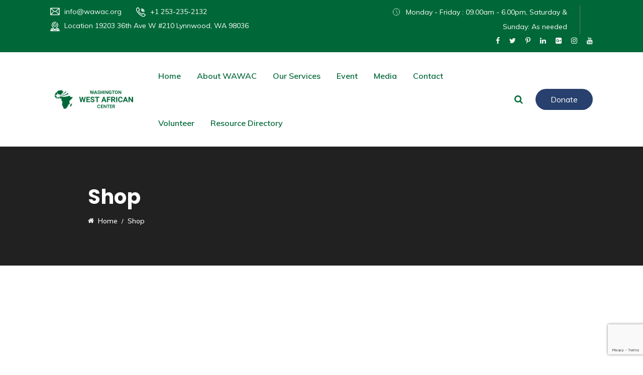

--- FILE ---
content_type: text/html; charset=utf-8
request_url: https://www.google.com/recaptcha/api2/anchor?ar=1&k=6LfkgLgaAAAAAHXILKeJa3y-VcJBJ2181cZcApaf&co=aHR0cHM6Ly93YXdhYy5vcmc6NDQz&hl=en&v=PoyoqOPhxBO7pBk68S4YbpHZ&size=invisible&anchor-ms=20000&execute-ms=30000&cb=nw6o93j9o62q
body_size: 48367
content:
<!DOCTYPE HTML><html dir="ltr" lang="en"><head><meta http-equiv="Content-Type" content="text/html; charset=UTF-8">
<meta http-equiv="X-UA-Compatible" content="IE=edge">
<title>reCAPTCHA</title>
<style type="text/css">
/* cyrillic-ext */
@font-face {
  font-family: 'Roboto';
  font-style: normal;
  font-weight: 400;
  font-stretch: 100%;
  src: url(//fonts.gstatic.com/s/roboto/v48/KFO7CnqEu92Fr1ME7kSn66aGLdTylUAMa3GUBHMdazTgWw.woff2) format('woff2');
  unicode-range: U+0460-052F, U+1C80-1C8A, U+20B4, U+2DE0-2DFF, U+A640-A69F, U+FE2E-FE2F;
}
/* cyrillic */
@font-face {
  font-family: 'Roboto';
  font-style: normal;
  font-weight: 400;
  font-stretch: 100%;
  src: url(//fonts.gstatic.com/s/roboto/v48/KFO7CnqEu92Fr1ME7kSn66aGLdTylUAMa3iUBHMdazTgWw.woff2) format('woff2');
  unicode-range: U+0301, U+0400-045F, U+0490-0491, U+04B0-04B1, U+2116;
}
/* greek-ext */
@font-face {
  font-family: 'Roboto';
  font-style: normal;
  font-weight: 400;
  font-stretch: 100%;
  src: url(//fonts.gstatic.com/s/roboto/v48/KFO7CnqEu92Fr1ME7kSn66aGLdTylUAMa3CUBHMdazTgWw.woff2) format('woff2');
  unicode-range: U+1F00-1FFF;
}
/* greek */
@font-face {
  font-family: 'Roboto';
  font-style: normal;
  font-weight: 400;
  font-stretch: 100%;
  src: url(//fonts.gstatic.com/s/roboto/v48/KFO7CnqEu92Fr1ME7kSn66aGLdTylUAMa3-UBHMdazTgWw.woff2) format('woff2');
  unicode-range: U+0370-0377, U+037A-037F, U+0384-038A, U+038C, U+038E-03A1, U+03A3-03FF;
}
/* math */
@font-face {
  font-family: 'Roboto';
  font-style: normal;
  font-weight: 400;
  font-stretch: 100%;
  src: url(//fonts.gstatic.com/s/roboto/v48/KFO7CnqEu92Fr1ME7kSn66aGLdTylUAMawCUBHMdazTgWw.woff2) format('woff2');
  unicode-range: U+0302-0303, U+0305, U+0307-0308, U+0310, U+0312, U+0315, U+031A, U+0326-0327, U+032C, U+032F-0330, U+0332-0333, U+0338, U+033A, U+0346, U+034D, U+0391-03A1, U+03A3-03A9, U+03B1-03C9, U+03D1, U+03D5-03D6, U+03F0-03F1, U+03F4-03F5, U+2016-2017, U+2034-2038, U+203C, U+2040, U+2043, U+2047, U+2050, U+2057, U+205F, U+2070-2071, U+2074-208E, U+2090-209C, U+20D0-20DC, U+20E1, U+20E5-20EF, U+2100-2112, U+2114-2115, U+2117-2121, U+2123-214F, U+2190, U+2192, U+2194-21AE, U+21B0-21E5, U+21F1-21F2, U+21F4-2211, U+2213-2214, U+2216-22FF, U+2308-230B, U+2310, U+2319, U+231C-2321, U+2336-237A, U+237C, U+2395, U+239B-23B7, U+23D0, U+23DC-23E1, U+2474-2475, U+25AF, U+25B3, U+25B7, U+25BD, U+25C1, U+25CA, U+25CC, U+25FB, U+266D-266F, U+27C0-27FF, U+2900-2AFF, U+2B0E-2B11, U+2B30-2B4C, U+2BFE, U+3030, U+FF5B, U+FF5D, U+1D400-1D7FF, U+1EE00-1EEFF;
}
/* symbols */
@font-face {
  font-family: 'Roboto';
  font-style: normal;
  font-weight: 400;
  font-stretch: 100%;
  src: url(//fonts.gstatic.com/s/roboto/v48/KFO7CnqEu92Fr1ME7kSn66aGLdTylUAMaxKUBHMdazTgWw.woff2) format('woff2');
  unicode-range: U+0001-000C, U+000E-001F, U+007F-009F, U+20DD-20E0, U+20E2-20E4, U+2150-218F, U+2190, U+2192, U+2194-2199, U+21AF, U+21E6-21F0, U+21F3, U+2218-2219, U+2299, U+22C4-22C6, U+2300-243F, U+2440-244A, U+2460-24FF, U+25A0-27BF, U+2800-28FF, U+2921-2922, U+2981, U+29BF, U+29EB, U+2B00-2BFF, U+4DC0-4DFF, U+FFF9-FFFB, U+10140-1018E, U+10190-1019C, U+101A0, U+101D0-101FD, U+102E0-102FB, U+10E60-10E7E, U+1D2C0-1D2D3, U+1D2E0-1D37F, U+1F000-1F0FF, U+1F100-1F1AD, U+1F1E6-1F1FF, U+1F30D-1F30F, U+1F315, U+1F31C, U+1F31E, U+1F320-1F32C, U+1F336, U+1F378, U+1F37D, U+1F382, U+1F393-1F39F, U+1F3A7-1F3A8, U+1F3AC-1F3AF, U+1F3C2, U+1F3C4-1F3C6, U+1F3CA-1F3CE, U+1F3D4-1F3E0, U+1F3ED, U+1F3F1-1F3F3, U+1F3F5-1F3F7, U+1F408, U+1F415, U+1F41F, U+1F426, U+1F43F, U+1F441-1F442, U+1F444, U+1F446-1F449, U+1F44C-1F44E, U+1F453, U+1F46A, U+1F47D, U+1F4A3, U+1F4B0, U+1F4B3, U+1F4B9, U+1F4BB, U+1F4BF, U+1F4C8-1F4CB, U+1F4D6, U+1F4DA, U+1F4DF, U+1F4E3-1F4E6, U+1F4EA-1F4ED, U+1F4F7, U+1F4F9-1F4FB, U+1F4FD-1F4FE, U+1F503, U+1F507-1F50B, U+1F50D, U+1F512-1F513, U+1F53E-1F54A, U+1F54F-1F5FA, U+1F610, U+1F650-1F67F, U+1F687, U+1F68D, U+1F691, U+1F694, U+1F698, U+1F6AD, U+1F6B2, U+1F6B9-1F6BA, U+1F6BC, U+1F6C6-1F6CF, U+1F6D3-1F6D7, U+1F6E0-1F6EA, U+1F6F0-1F6F3, U+1F6F7-1F6FC, U+1F700-1F7FF, U+1F800-1F80B, U+1F810-1F847, U+1F850-1F859, U+1F860-1F887, U+1F890-1F8AD, U+1F8B0-1F8BB, U+1F8C0-1F8C1, U+1F900-1F90B, U+1F93B, U+1F946, U+1F984, U+1F996, U+1F9E9, U+1FA00-1FA6F, U+1FA70-1FA7C, U+1FA80-1FA89, U+1FA8F-1FAC6, U+1FACE-1FADC, U+1FADF-1FAE9, U+1FAF0-1FAF8, U+1FB00-1FBFF;
}
/* vietnamese */
@font-face {
  font-family: 'Roboto';
  font-style: normal;
  font-weight: 400;
  font-stretch: 100%;
  src: url(//fonts.gstatic.com/s/roboto/v48/KFO7CnqEu92Fr1ME7kSn66aGLdTylUAMa3OUBHMdazTgWw.woff2) format('woff2');
  unicode-range: U+0102-0103, U+0110-0111, U+0128-0129, U+0168-0169, U+01A0-01A1, U+01AF-01B0, U+0300-0301, U+0303-0304, U+0308-0309, U+0323, U+0329, U+1EA0-1EF9, U+20AB;
}
/* latin-ext */
@font-face {
  font-family: 'Roboto';
  font-style: normal;
  font-weight: 400;
  font-stretch: 100%;
  src: url(//fonts.gstatic.com/s/roboto/v48/KFO7CnqEu92Fr1ME7kSn66aGLdTylUAMa3KUBHMdazTgWw.woff2) format('woff2');
  unicode-range: U+0100-02BA, U+02BD-02C5, U+02C7-02CC, U+02CE-02D7, U+02DD-02FF, U+0304, U+0308, U+0329, U+1D00-1DBF, U+1E00-1E9F, U+1EF2-1EFF, U+2020, U+20A0-20AB, U+20AD-20C0, U+2113, U+2C60-2C7F, U+A720-A7FF;
}
/* latin */
@font-face {
  font-family: 'Roboto';
  font-style: normal;
  font-weight: 400;
  font-stretch: 100%;
  src: url(//fonts.gstatic.com/s/roboto/v48/KFO7CnqEu92Fr1ME7kSn66aGLdTylUAMa3yUBHMdazQ.woff2) format('woff2');
  unicode-range: U+0000-00FF, U+0131, U+0152-0153, U+02BB-02BC, U+02C6, U+02DA, U+02DC, U+0304, U+0308, U+0329, U+2000-206F, U+20AC, U+2122, U+2191, U+2193, U+2212, U+2215, U+FEFF, U+FFFD;
}
/* cyrillic-ext */
@font-face {
  font-family: 'Roboto';
  font-style: normal;
  font-weight: 500;
  font-stretch: 100%;
  src: url(//fonts.gstatic.com/s/roboto/v48/KFO7CnqEu92Fr1ME7kSn66aGLdTylUAMa3GUBHMdazTgWw.woff2) format('woff2');
  unicode-range: U+0460-052F, U+1C80-1C8A, U+20B4, U+2DE0-2DFF, U+A640-A69F, U+FE2E-FE2F;
}
/* cyrillic */
@font-face {
  font-family: 'Roboto';
  font-style: normal;
  font-weight: 500;
  font-stretch: 100%;
  src: url(//fonts.gstatic.com/s/roboto/v48/KFO7CnqEu92Fr1ME7kSn66aGLdTylUAMa3iUBHMdazTgWw.woff2) format('woff2');
  unicode-range: U+0301, U+0400-045F, U+0490-0491, U+04B0-04B1, U+2116;
}
/* greek-ext */
@font-face {
  font-family: 'Roboto';
  font-style: normal;
  font-weight: 500;
  font-stretch: 100%;
  src: url(//fonts.gstatic.com/s/roboto/v48/KFO7CnqEu92Fr1ME7kSn66aGLdTylUAMa3CUBHMdazTgWw.woff2) format('woff2');
  unicode-range: U+1F00-1FFF;
}
/* greek */
@font-face {
  font-family: 'Roboto';
  font-style: normal;
  font-weight: 500;
  font-stretch: 100%;
  src: url(//fonts.gstatic.com/s/roboto/v48/KFO7CnqEu92Fr1ME7kSn66aGLdTylUAMa3-UBHMdazTgWw.woff2) format('woff2');
  unicode-range: U+0370-0377, U+037A-037F, U+0384-038A, U+038C, U+038E-03A1, U+03A3-03FF;
}
/* math */
@font-face {
  font-family: 'Roboto';
  font-style: normal;
  font-weight: 500;
  font-stretch: 100%;
  src: url(//fonts.gstatic.com/s/roboto/v48/KFO7CnqEu92Fr1ME7kSn66aGLdTylUAMawCUBHMdazTgWw.woff2) format('woff2');
  unicode-range: U+0302-0303, U+0305, U+0307-0308, U+0310, U+0312, U+0315, U+031A, U+0326-0327, U+032C, U+032F-0330, U+0332-0333, U+0338, U+033A, U+0346, U+034D, U+0391-03A1, U+03A3-03A9, U+03B1-03C9, U+03D1, U+03D5-03D6, U+03F0-03F1, U+03F4-03F5, U+2016-2017, U+2034-2038, U+203C, U+2040, U+2043, U+2047, U+2050, U+2057, U+205F, U+2070-2071, U+2074-208E, U+2090-209C, U+20D0-20DC, U+20E1, U+20E5-20EF, U+2100-2112, U+2114-2115, U+2117-2121, U+2123-214F, U+2190, U+2192, U+2194-21AE, U+21B0-21E5, U+21F1-21F2, U+21F4-2211, U+2213-2214, U+2216-22FF, U+2308-230B, U+2310, U+2319, U+231C-2321, U+2336-237A, U+237C, U+2395, U+239B-23B7, U+23D0, U+23DC-23E1, U+2474-2475, U+25AF, U+25B3, U+25B7, U+25BD, U+25C1, U+25CA, U+25CC, U+25FB, U+266D-266F, U+27C0-27FF, U+2900-2AFF, U+2B0E-2B11, U+2B30-2B4C, U+2BFE, U+3030, U+FF5B, U+FF5D, U+1D400-1D7FF, U+1EE00-1EEFF;
}
/* symbols */
@font-face {
  font-family: 'Roboto';
  font-style: normal;
  font-weight: 500;
  font-stretch: 100%;
  src: url(//fonts.gstatic.com/s/roboto/v48/KFO7CnqEu92Fr1ME7kSn66aGLdTylUAMaxKUBHMdazTgWw.woff2) format('woff2');
  unicode-range: U+0001-000C, U+000E-001F, U+007F-009F, U+20DD-20E0, U+20E2-20E4, U+2150-218F, U+2190, U+2192, U+2194-2199, U+21AF, U+21E6-21F0, U+21F3, U+2218-2219, U+2299, U+22C4-22C6, U+2300-243F, U+2440-244A, U+2460-24FF, U+25A0-27BF, U+2800-28FF, U+2921-2922, U+2981, U+29BF, U+29EB, U+2B00-2BFF, U+4DC0-4DFF, U+FFF9-FFFB, U+10140-1018E, U+10190-1019C, U+101A0, U+101D0-101FD, U+102E0-102FB, U+10E60-10E7E, U+1D2C0-1D2D3, U+1D2E0-1D37F, U+1F000-1F0FF, U+1F100-1F1AD, U+1F1E6-1F1FF, U+1F30D-1F30F, U+1F315, U+1F31C, U+1F31E, U+1F320-1F32C, U+1F336, U+1F378, U+1F37D, U+1F382, U+1F393-1F39F, U+1F3A7-1F3A8, U+1F3AC-1F3AF, U+1F3C2, U+1F3C4-1F3C6, U+1F3CA-1F3CE, U+1F3D4-1F3E0, U+1F3ED, U+1F3F1-1F3F3, U+1F3F5-1F3F7, U+1F408, U+1F415, U+1F41F, U+1F426, U+1F43F, U+1F441-1F442, U+1F444, U+1F446-1F449, U+1F44C-1F44E, U+1F453, U+1F46A, U+1F47D, U+1F4A3, U+1F4B0, U+1F4B3, U+1F4B9, U+1F4BB, U+1F4BF, U+1F4C8-1F4CB, U+1F4D6, U+1F4DA, U+1F4DF, U+1F4E3-1F4E6, U+1F4EA-1F4ED, U+1F4F7, U+1F4F9-1F4FB, U+1F4FD-1F4FE, U+1F503, U+1F507-1F50B, U+1F50D, U+1F512-1F513, U+1F53E-1F54A, U+1F54F-1F5FA, U+1F610, U+1F650-1F67F, U+1F687, U+1F68D, U+1F691, U+1F694, U+1F698, U+1F6AD, U+1F6B2, U+1F6B9-1F6BA, U+1F6BC, U+1F6C6-1F6CF, U+1F6D3-1F6D7, U+1F6E0-1F6EA, U+1F6F0-1F6F3, U+1F6F7-1F6FC, U+1F700-1F7FF, U+1F800-1F80B, U+1F810-1F847, U+1F850-1F859, U+1F860-1F887, U+1F890-1F8AD, U+1F8B0-1F8BB, U+1F8C0-1F8C1, U+1F900-1F90B, U+1F93B, U+1F946, U+1F984, U+1F996, U+1F9E9, U+1FA00-1FA6F, U+1FA70-1FA7C, U+1FA80-1FA89, U+1FA8F-1FAC6, U+1FACE-1FADC, U+1FADF-1FAE9, U+1FAF0-1FAF8, U+1FB00-1FBFF;
}
/* vietnamese */
@font-face {
  font-family: 'Roboto';
  font-style: normal;
  font-weight: 500;
  font-stretch: 100%;
  src: url(//fonts.gstatic.com/s/roboto/v48/KFO7CnqEu92Fr1ME7kSn66aGLdTylUAMa3OUBHMdazTgWw.woff2) format('woff2');
  unicode-range: U+0102-0103, U+0110-0111, U+0128-0129, U+0168-0169, U+01A0-01A1, U+01AF-01B0, U+0300-0301, U+0303-0304, U+0308-0309, U+0323, U+0329, U+1EA0-1EF9, U+20AB;
}
/* latin-ext */
@font-face {
  font-family: 'Roboto';
  font-style: normal;
  font-weight: 500;
  font-stretch: 100%;
  src: url(//fonts.gstatic.com/s/roboto/v48/KFO7CnqEu92Fr1ME7kSn66aGLdTylUAMa3KUBHMdazTgWw.woff2) format('woff2');
  unicode-range: U+0100-02BA, U+02BD-02C5, U+02C7-02CC, U+02CE-02D7, U+02DD-02FF, U+0304, U+0308, U+0329, U+1D00-1DBF, U+1E00-1E9F, U+1EF2-1EFF, U+2020, U+20A0-20AB, U+20AD-20C0, U+2113, U+2C60-2C7F, U+A720-A7FF;
}
/* latin */
@font-face {
  font-family: 'Roboto';
  font-style: normal;
  font-weight: 500;
  font-stretch: 100%;
  src: url(//fonts.gstatic.com/s/roboto/v48/KFO7CnqEu92Fr1ME7kSn66aGLdTylUAMa3yUBHMdazQ.woff2) format('woff2');
  unicode-range: U+0000-00FF, U+0131, U+0152-0153, U+02BB-02BC, U+02C6, U+02DA, U+02DC, U+0304, U+0308, U+0329, U+2000-206F, U+20AC, U+2122, U+2191, U+2193, U+2212, U+2215, U+FEFF, U+FFFD;
}
/* cyrillic-ext */
@font-face {
  font-family: 'Roboto';
  font-style: normal;
  font-weight: 900;
  font-stretch: 100%;
  src: url(//fonts.gstatic.com/s/roboto/v48/KFO7CnqEu92Fr1ME7kSn66aGLdTylUAMa3GUBHMdazTgWw.woff2) format('woff2');
  unicode-range: U+0460-052F, U+1C80-1C8A, U+20B4, U+2DE0-2DFF, U+A640-A69F, U+FE2E-FE2F;
}
/* cyrillic */
@font-face {
  font-family: 'Roboto';
  font-style: normal;
  font-weight: 900;
  font-stretch: 100%;
  src: url(//fonts.gstatic.com/s/roboto/v48/KFO7CnqEu92Fr1ME7kSn66aGLdTylUAMa3iUBHMdazTgWw.woff2) format('woff2');
  unicode-range: U+0301, U+0400-045F, U+0490-0491, U+04B0-04B1, U+2116;
}
/* greek-ext */
@font-face {
  font-family: 'Roboto';
  font-style: normal;
  font-weight: 900;
  font-stretch: 100%;
  src: url(//fonts.gstatic.com/s/roboto/v48/KFO7CnqEu92Fr1ME7kSn66aGLdTylUAMa3CUBHMdazTgWw.woff2) format('woff2');
  unicode-range: U+1F00-1FFF;
}
/* greek */
@font-face {
  font-family: 'Roboto';
  font-style: normal;
  font-weight: 900;
  font-stretch: 100%;
  src: url(//fonts.gstatic.com/s/roboto/v48/KFO7CnqEu92Fr1ME7kSn66aGLdTylUAMa3-UBHMdazTgWw.woff2) format('woff2');
  unicode-range: U+0370-0377, U+037A-037F, U+0384-038A, U+038C, U+038E-03A1, U+03A3-03FF;
}
/* math */
@font-face {
  font-family: 'Roboto';
  font-style: normal;
  font-weight: 900;
  font-stretch: 100%;
  src: url(//fonts.gstatic.com/s/roboto/v48/KFO7CnqEu92Fr1ME7kSn66aGLdTylUAMawCUBHMdazTgWw.woff2) format('woff2');
  unicode-range: U+0302-0303, U+0305, U+0307-0308, U+0310, U+0312, U+0315, U+031A, U+0326-0327, U+032C, U+032F-0330, U+0332-0333, U+0338, U+033A, U+0346, U+034D, U+0391-03A1, U+03A3-03A9, U+03B1-03C9, U+03D1, U+03D5-03D6, U+03F0-03F1, U+03F4-03F5, U+2016-2017, U+2034-2038, U+203C, U+2040, U+2043, U+2047, U+2050, U+2057, U+205F, U+2070-2071, U+2074-208E, U+2090-209C, U+20D0-20DC, U+20E1, U+20E5-20EF, U+2100-2112, U+2114-2115, U+2117-2121, U+2123-214F, U+2190, U+2192, U+2194-21AE, U+21B0-21E5, U+21F1-21F2, U+21F4-2211, U+2213-2214, U+2216-22FF, U+2308-230B, U+2310, U+2319, U+231C-2321, U+2336-237A, U+237C, U+2395, U+239B-23B7, U+23D0, U+23DC-23E1, U+2474-2475, U+25AF, U+25B3, U+25B7, U+25BD, U+25C1, U+25CA, U+25CC, U+25FB, U+266D-266F, U+27C0-27FF, U+2900-2AFF, U+2B0E-2B11, U+2B30-2B4C, U+2BFE, U+3030, U+FF5B, U+FF5D, U+1D400-1D7FF, U+1EE00-1EEFF;
}
/* symbols */
@font-face {
  font-family: 'Roboto';
  font-style: normal;
  font-weight: 900;
  font-stretch: 100%;
  src: url(//fonts.gstatic.com/s/roboto/v48/KFO7CnqEu92Fr1ME7kSn66aGLdTylUAMaxKUBHMdazTgWw.woff2) format('woff2');
  unicode-range: U+0001-000C, U+000E-001F, U+007F-009F, U+20DD-20E0, U+20E2-20E4, U+2150-218F, U+2190, U+2192, U+2194-2199, U+21AF, U+21E6-21F0, U+21F3, U+2218-2219, U+2299, U+22C4-22C6, U+2300-243F, U+2440-244A, U+2460-24FF, U+25A0-27BF, U+2800-28FF, U+2921-2922, U+2981, U+29BF, U+29EB, U+2B00-2BFF, U+4DC0-4DFF, U+FFF9-FFFB, U+10140-1018E, U+10190-1019C, U+101A0, U+101D0-101FD, U+102E0-102FB, U+10E60-10E7E, U+1D2C0-1D2D3, U+1D2E0-1D37F, U+1F000-1F0FF, U+1F100-1F1AD, U+1F1E6-1F1FF, U+1F30D-1F30F, U+1F315, U+1F31C, U+1F31E, U+1F320-1F32C, U+1F336, U+1F378, U+1F37D, U+1F382, U+1F393-1F39F, U+1F3A7-1F3A8, U+1F3AC-1F3AF, U+1F3C2, U+1F3C4-1F3C6, U+1F3CA-1F3CE, U+1F3D4-1F3E0, U+1F3ED, U+1F3F1-1F3F3, U+1F3F5-1F3F7, U+1F408, U+1F415, U+1F41F, U+1F426, U+1F43F, U+1F441-1F442, U+1F444, U+1F446-1F449, U+1F44C-1F44E, U+1F453, U+1F46A, U+1F47D, U+1F4A3, U+1F4B0, U+1F4B3, U+1F4B9, U+1F4BB, U+1F4BF, U+1F4C8-1F4CB, U+1F4D6, U+1F4DA, U+1F4DF, U+1F4E3-1F4E6, U+1F4EA-1F4ED, U+1F4F7, U+1F4F9-1F4FB, U+1F4FD-1F4FE, U+1F503, U+1F507-1F50B, U+1F50D, U+1F512-1F513, U+1F53E-1F54A, U+1F54F-1F5FA, U+1F610, U+1F650-1F67F, U+1F687, U+1F68D, U+1F691, U+1F694, U+1F698, U+1F6AD, U+1F6B2, U+1F6B9-1F6BA, U+1F6BC, U+1F6C6-1F6CF, U+1F6D3-1F6D7, U+1F6E0-1F6EA, U+1F6F0-1F6F3, U+1F6F7-1F6FC, U+1F700-1F7FF, U+1F800-1F80B, U+1F810-1F847, U+1F850-1F859, U+1F860-1F887, U+1F890-1F8AD, U+1F8B0-1F8BB, U+1F8C0-1F8C1, U+1F900-1F90B, U+1F93B, U+1F946, U+1F984, U+1F996, U+1F9E9, U+1FA00-1FA6F, U+1FA70-1FA7C, U+1FA80-1FA89, U+1FA8F-1FAC6, U+1FACE-1FADC, U+1FADF-1FAE9, U+1FAF0-1FAF8, U+1FB00-1FBFF;
}
/* vietnamese */
@font-face {
  font-family: 'Roboto';
  font-style: normal;
  font-weight: 900;
  font-stretch: 100%;
  src: url(//fonts.gstatic.com/s/roboto/v48/KFO7CnqEu92Fr1ME7kSn66aGLdTylUAMa3OUBHMdazTgWw.woff2) format('woff2');
  unicode-range: U+0102-0103, U+0110-0111, U+0128-0129, U+0168-0169, U+01A0-01A1, U+01AF-01B0, U+0300-0301, U+0303-0304, U+0308-0309, U+0323, U+0329, U+1EA0-1EF9, U+20AB;
}
/* latin-ext */
@font-face {
  font-family: 'Roboto';
  font-style: normal;
  font-weight: 900;
  font-stretch: 100%;
  src: url(//fonts.gstatic.com/s/roboto/v48/KFO7CnqEu92Fr1ME7kSn66aGLdTylUAMa3KUBHMdazTgWw.woff2) format('woff2');
  unicode-range: U+0100-02BA, U+02BD-02C5, U+02C7-02CC, U+02CE-02D7, U+02DD-02FF, U+0304, U+0308, U+0329, U+1D00-1DBF, U+1E00-1E9F, U+1EF2-1EFF, U+2020, U+20A0-20AB, U+20AD-20C0, U+2113, U+2C60-2C7F, U+A720-A7FF;
}
/* latin */
@font-face {
  font-family: 'Roboto';
  font-style: normal;
  font-weight: 900;
  font-stretch: 100%;
  src: url(//fonts.gstatic.com/s/roboto/v48/KFO7CnqEu92Fr1ME7kSn66aGLdTylUAMa3yUBHMdazQ.woff2) format('woff2');
  unicode-range: U+0000-00FF, U+0131, U+0152-0153, U+02BB-02BC, U+02C6, U+02DA, U+02DC, U+0304, U+0308, U+0329, U+2000-206F, U+20AC, U+2122, U+2191, U+2193, U+2212, U+2215, U+FEFF, U+FFFD;
}

</style>
<link rel="stylesheet" type="text/css" href="https://www.gstatic.com/recaptcha/releases/PoyoqOPhxBO7pBk68S4YbpHZ/styles__ltr.css">
<script nonce="XcOpP3wlQ2kfGEyykuvmpg" type="text/javascript">window['__recaptcha_api'] = 'https://www.google.com/recaptcha/api2/';</script>
<script type="text/javascript" src="https://www.gstatic.com/recaptcha/releases/PoyoqOPhxBO7pBk68S4YbpHZ/recaptcha__en.js" nonce="XcOpP3wlQ2kfGEyykuvmpg">
      
    </script></head>
<body><div id="rc-anchor-alert" class="rc-anchor-alert"></div>
<input type="hidden" id="recaptcha-token" value="[base64]">
<script type="text/javascript" nonce="XcOpP3wlQ2kfGEyykuvmpg">
      recaptcha.anchor.Main.init("[\x22ainput\x22,[\x22bgdata\x22,\x22\x22,\[base64]/[base64]/UltIKytdPWE6KGE8MjA0OD9SW0grK109YT4+NnwxOTI6KChhJjY0NTEyKT09NTUyOTYmJnErMTxoLmxlbmd0aCYmKGguY2hhckNvZGVBdChxKzEpJjY0NTEyKT09NTYzMjA/[base64]/MjU1OlI/[base64]/[base64]/[base64]/[base64]/[base64]/[base64]/[base64]/[base64]/[base64]/[base64]\x22,\[base64]\x22,\x22w4HDlcOQw4tQHBfCqSrDhyNtw6IJVm7Ct2zCo8K1w6hEGFYLw53CrcKnw6DClMKeHh08w5oFwrxfHzFrZcKYWCDDs8O1w7/CmsKSwoLDgsOgwqTCpTvCoMOsCiLChiIJFkNXwr/DhcOjCMKYCMKTP3/DoMKAw5ERSMKqDnt7WsK2UcK3ajrCmWDDvcOpwpXDjcOQU8OEwo7DlMK0w67Dl38Nw6INw4YqI34NRhpJwrPDm2DCkE/ChBLDrDrDr3nDvBXDicOOw5IwBVbCkWdZGMO2wpIJwpLDucKCwoYhw6srJ8OcMcK3wpBZCsKnwpDCp8K5w5Fxw4F6w5MswoZBP8OLwoJEMx/Cs1c4w6DDtAzCt8ObwpU6NEvCvDZNwo96wrMoOMORYMOFwq87w5Zdw5tKwo5HRVLDpCLCvz/DrGh8w5HDucKVQ8OGw53DpcKRwqLDvsK3wrjDtcK4w4fDm8OYHUt6a0ZOworCjhpadsKdMMOfLMKDwpE2wrbDvSxEwr8Swo13wrpwaWQRw4gCXnYvFMKhNcOkMlYHw7/DpMOKw5rDth4hYsOQUgLCvsOEHcKSTk3CrsOowpQMNMOgZ8Kww7InR8OOf8K5w4Uuw590wprDjcOowq/ClSnDucKYw6lsKsKSPsKdacKqXXnDlcO9XhVAejMZw4FFwqfDhcOywogmw57Cnzg6w6rCscOlwojDl8OSwobCicKwMcKiLsKoR1wuTMORE8KwEMKsw4oFwrBzdjE1f8K/w6wtfcOTw7DDocOcw4UTIjvCnsOLEMOjwpzDoHnDlA8ywo80wp5uwqoxJMOmXcKyw7gQXm/DkV3Cu3rCqsOkSzdHYy8Tw7nDv11qHsK5woBUwpwzwo/Dnn7Dl8OsI8KiV8KVK8O4wqE9wog5dHsWOH5lwpEzw5QBw7MFegHDgcKIS8O5w5hQwovCicK1w5zCjnxEwpvCucKjKMKiwo/CvcK/OHXCi1DDksKwwqHDvsK0ScOLES7CpcK9wo7DrxLChcO/AyrCoMKbVH0mw6EOw6nDl2DDh2jDjsK8w6o0GVLDuXvDrcKtQsOOS8OlRMOnfCDDvkZywpJ8W8OcFBZRYgRkwrDCgsKWN1HDn8Ouw4DDqMOUVWgrRTrDgsOWWMORYxsaCmZqwofCiBJew7TDqsOmLxY4w7HCtcKzwqxmw5EZw4fCvG53w6I8BipGw6PDgcKZwoXCpV/DhR94SsKlKMOewqTDtsOjw4MtAXVzdB8dRsODV8KCDMOoFFTCgcKIecK2IsKOwobDkznCiB4/UEMgw57Dv8OZCwDCt8KiME7CvsK9UwnDowjDgX/DuhDCosKqw6caw7rCnXp3bm/Dt8OSYsKvwo9kak/[base64]/CmsK1CsKpdcKGGFIIwqRIw4QXHsOgwoHCjcK/wrpDJ8K3UBkWw6AEw43Cr1LDi8KCwo0owrbDj8ONG8KKN8KiWRF8wot9FgLCisK2A05hw5bCn8KhQMOgBSLChlzCmxExRMKTSMOJYcOGI8KNDMOvNcKEw5jCtD/DkEDDhsKOa2/[base64]/Co8O1LgnCgsKIV8O3woHCuAvDrcOZw6gOd8KIw5RKPsObccO4wrsKdMOTw6bDkcKtBy/Ctm7ComguwqlTCHN8dgPDs3vDoMOuXhcSw4cCwpJrwqjDtsK6w40dN8KIw6x/[base64]/SXzDg046TsOawqhdwpnCkMOLf8K7wr7Cs8ODwqfCk8OzDcKnwqR8Q8OvwrvCiMOWwqHDqsOtw70QGcKgW8Ouw7LDp8K6w7t4w4PDsMObSjAiNSV0w4NZdlY4w50yw7E5ZXTCk8Ktw71MwoRfW2PCh8OeVFPCrhIewqnCh8KDdAnDiSUOwrzDoMKmw5nDt8K6wrQWwq5/M2YvFcOUw5vDpDjCkUweZxfCucOPYsO0w63DisKIw6rCtsKiw4vCrw1+woFYEMKuScObw4bCpGMawrkAbcKkL8Odw6fDh8OIw59WOcKVwrxMCMKISyN9w6XChsOlwqDDtAAASVBhS8KDwqrDnRJ6w5AyVcOowoVub8Kuw7nDjGVGwp8/w7Z8woA4wqDCqk/CvsKlAQfChR/Du8OZNGnCjMK0Qj/ChMOqPWIZw5HDsljCpcOeSsK2RQ7CtMKlw4rDnMKwwqbDsnsLU3UBW8O3LwpnwoFnIcOOwoFddH19w5zDuhkLBGN8w4jDmcKsOsO0wrsVwoBYw65mwpzDvX59F2l+DA5ePEPCjMOrfQ0CfVLDpF3DlRrDn8KIPnBSfmB1YsK/wqvChkBdFDUew6/ChsOEEsO0w7wKS8KhE1cOJXPCqMK6LWnCi2RsScKhwqTClsKkAMOdIsOdH17DtMOUwrHChzfDtFw+UsO8w77CrsOzw6YYwpsbwp/CsBLDphBVWcOUwp/[base64]/wq7CplDDhzg/dcOswoQeHWg4E8OQQsOywrDCicK3w5nDlcOuw4tuwr/DtsOgMMOMU8OcQjDDt8O0wo1Nw6YJwpAlazvCkQ/CrSp4N8O5LVXDq8OXGsKzeyvCgcOlJMK6UFrCvcK5fV7DihfCtMOMH8K0NxvDu8OFf2kKLXVzYsKVGiUzwrl3R8Kmwr1dw7zCpW8wwrjCisKIw7zCsMKaG8KzbScyGSUrbynDrcOhOhl7DcKjUwTCrsKPwqLDt2oLw4LClMObX2suwrMQd8K8S8KcXh/[base64]/[base64]/ChXXCp37Di8KmwqbDr8KRwonClB1qbMOxAyfCt8KywrFVZ2rDiXfDlnHDmsKOwqTDhMO3w4BjB2/CkC/[base64]/CucKlacOmX8KWY8KSRCXCoMOGwpxmw4fCtFFwRBXCscKiwqcPccOMM03CkRbCtGYcwrInRyphw6ksfcO2R33CsBHDkMO/w7NZwoVmw5/CnnbDu8KCwpBNwoVYwqZswp0UT3nChcOlwr12DsK/fcK/[base64]/F0rDtFkfwqXDk8KlbcOSw7nCrMOrw5bCr0wAw4HCkB1LwrpJwrJlwovCoMOXFWXDrU5feC4FSGhSd8O/wrApQsOOw7R7wq3DksOQG8KQwptIDA8rw41tHzdhw6g8K8OUKx0JwpDDg8KswoQzVMOaasO9w5fCpcK/woJXwpfDpcKFKsKXwqPDgUbCkSk/D8KEHwjCvV3Ct0o/[base64]/QhzDusO5w6XCp8OGwojCoMOYw7pEQ8KANylVw4rCu8OAGgDDqwM2TsKGFjbCpcK/woY4D8K9wrs9woPDo8O3ETY0w4jCosO6YEQ3w5LDuwrDl23DpMOcE8K1HCkIw7/DtiHDqRrDozFuw6V+NcOZwpbDkRBFwrBBwo0pXMOUwpo1B3rDoSbDt8KFwpBBcMOJw4lYwrZpwqZ8wqlXwr8rwp/CiMKXCHnCqH1kw5Qbwr7DoW/CjVN/wqN5wq5iw7oxwoDDugcwZcKpaMO+w6PCvcOaw45jwrrDo8Ogwo3DsGAywrsvw6rDnCDCuC/DrVnCsXjClsOtw7PDvcOQRHh3wqorwqfDhWnCgsK6wpvDtyBABX3DusO+TEknWcKaXyJNwp3DqQzDjMKMOknDvMOABcOQwo/[base64]/DnsKcw7HDnjcJdi7CusOJVsKLwrrCgw9jw6hZwoDCjcKyf8Oqw5jDmkXCm2Epw4jDqioVwonDlcK5wpTCjcKUeMKGwq/DgGXDsFHCp2Jpw5vDm3TCtcKkKngeZcObw5/DnwFCOh/DvsOmOcKywprDsiLDkMO0FcOxIX4aYMKEUcOQSXQQesOxccKbw4DDmcOfwqnDiQQbw69Zw4LCkcOYDMOPCMKCH8O4P8O4V8Orw7LCuU3Cp3DDtlZNIMOIw6jDgMOiw6DDi8K0eMKHwr/DikMnDhzChSvDrw1NR8Kuw7DDs27DiyY3UsOJw7R7w7lGfjjCow5oEMKtwofCm8K7w5p9dsKRWMKbw7N8wqQiwq/DjMKwwqIkRgjCncKbwohKwrM6KMO9WMKsw5HDriFhbMOcLcK8w6jCgsOxaj4qw6PDqB/DuiPDiVBvAlR/GzbDmsKpEgpSw5bCnmHDnTvCr8Kowp/CisKzVRTDjzjCuCwyRFvDowHCqlzCmcK1EUrCpcO3wrnDhVAow5NTw5rDkQ3Cm8KJQcObw7TDv8K5wrjCtAk8w5fDuggtw5zCtMOzw5fCkW0zw6DCtm3CmMOoNcKCwrjDo3whwqsmJWjCisObwoAzwrd6QEp8w6DDomR/wqNfwrrDqRJ1DRZ/[base64]/CjGzChnrDn1PDqCLCrsOjwrQFdcOMV05JDsKmasK3HBpYFATCqgvDhsOxw4fClTRvw68GY0Zjw60GwpMJwrnCpnHDigp9w7xdWn/CrcOKw4/CucOda3Zfb8OIL2kqwpk1SMKQWcOoJMKnwrAmw53DksKCwohew6F3dMK1w4nCvljDmBVowqbCisOnPcKXwqFFJ2jCox3CmcK6GsO/BsK4awDCumpnEcK+w4bCocOrwo9Uw6nCucK/ecOnMnVTIcKuCTNaRGfCvcKpw5QywpjCrCbDssKkV8Kkw58SaMKew6TCqMKkYgfDlxrCrcKSKcOgw67CsRvCgDMLHMOsB8KJwr/DiSfDmcKVwqXCp8KKwpkqPiTChMOoEnBgS8KXwr01w5YNwqHCt3ptwpYCwq/CjSQ2eH8zHVDCnMOzY8KVVwMrw51wYcKbwoh8E8Klwrgww4bDtVU6csKVEl5WNsOnTW/Cs1zCssONTgbDrjQlwplQfS4xw6vDkwPCmExLVWwrw7/DtxthwqsswqVaw55eD8KAw6vDlHzDl8Oww5HDqMOpw5lvFsOYwrEbw5sgwocjWcOxC8OJw4/DhMKYw57Dg37CgMO6w47Dp8Khw4RHSGtHwrXCuBDDg8KgcmZLUcOyQytJw6HDnMOGw67DkTl4woE5w4BmwqnDqMK6H1EUw5jDrcOQYcOaw5FqNy3Cv8OFIisRw4JHRcKtwp/[base64]/TwkjdsKpHSHDgEHCtm/CusK7woXDpMK7AMO5wqUKFsKXLMO9wrnCgH7ClTBMJMKawpkRGndtUmMrIsOHHXPDpcOXwoRkw7x8wpJ5ChfCgR3Ct8Ovw7XCjXgDwpLCsUx8w5PDsxHDiQwCPgPDkcKSw47DqcK0wqBhw4DDkB/Cp8Oow6rCq0vChADCpMOFcwpxOsO9woN5wofDmkBUw7F8wrd8EcO+w7I/YWTChcKOwo9twrk2S8OpC8KwwqNJw6QEw4Nyw4TCqCTDi8ODTnbDthlXw7nDk8OHw75cEjvDqMKuw5N8woxdSD/ClU5+w5/Dk1gawqoVw6DDukzDrMKqL0c7wo0RwowPaMO8w7lww4/Dk8KMCx4waWEZRi1eDjLDvsOOOH5mwpfCkcOUw47DrcO3w5h9w7nCsMOvw7HDvsOoAmZXw7pnHsKVw5LDlhbCvsOLw609wp85GsOfKsKhZW/Dr8KrwqXDpw8fayIaw60LXMKRw57CuMOlXUtiwpVXZsOTLk7Dj8KWw4dnNMOYLUPDtsOWWMKRDHp+bcKqN3AqEQNuwpLDr8KaasOMwpxrdFvClGDCisKiWA4YwqZhKcOSEDHDgsKYbBxlw6jDkcKEIENDBMK0wpxmNCx/[base64]/CpiZEwrBiV23DvyrCm1TDrcKuC8KUVnvDpsOrw6/Do0ABw67Cq8O0wqDCvcOBdcKlK0dwScO4w61mCmvCvUfCqwHDlsOnLgAwwodSJxRnXcK2wpPDqsOyb2zCoCIyZSEBI2rDkHATPhrDp1PDujZ1H1zCpcOfw7/Dh8KowqfDlnMSw6DDuMKpwoESQMOWXcKcwpc5w5IiwpbDm8OLw7gFJGdTDMKwUDwDwrxkwp1zeDh4bTbClnjCosKVwpJzIHU/wqrCrMKCw64yw77DncOswo0aYsOiG2LDrihfUmDDqC/[base64]/Dpn/CksKQPMKbwo/DnsKrM8Kvw7Y4wr8Ow4JVCMKzwo9kwqtkPX3ChXvDkcOVe8Oow57Dnm7CvQNfa0TCv8Olw7TDqcOTw7bCm8OwwpbDpDnCimk9wpdCw6XCosKqwp7Du8O7w5fCkAnDvMOrEXxfaBNyw6DDkx3DrsKcL8O+W8OmwoHCo8OHHMKMw7/Ct27DgsOmQ8OiEy/DnmJHwoVQwptjecOxwqDCuxoiwopRDwFtwoPDiVrDlMKPacOAw6PDrD0XUTvDpCJgRHPDiFBRw4ckU8OhwqxUbMKZw4gkwrAkR8KfAcKuwqbDhcKMwogoO3bDgG/ClmsmBWUXw44ewqbChsK3w5g9TMO8w5fCuCnCoS3DsHHDhcKXwqBhw4zDp8OKYcOZWcK6wpciwoYXKBTDssObw6fCksK1HmrDuMKuwoHDqzE2w5Ybw7cBwoFQFytSw4vDg8KqbBhuwoV7KStCBsKdZsO5woMXbnHDicOsYmbCkm4+IcOfPHHDk8OBAsK/WhxBR2rDkMK7QFxiw5fCvRbCtsOKJBnDjcKPFmxAwpxfw5Uzw6gWw4FLf8OwMgXDhsOCGMOnJXcbwpbDsQzCtMOBwo5Fw54rIcO3w7diw6ENw7nDgcOqw7IsKjlCw5PDicK1JsKMZwLChBMQwr3CgsKyw60dDCJOw5rDpsKsLRJZwqnDr8KnXcOGw6/DkGBYfEXCs8OgasKzw4nCpyXCi8Onwp/CqsOOREVaacKAwrQvwoXCh8Oxwq/DumvDi8KNwr5sbcOww7AlBsK3wpMpJMKvA8Oew5B7DsKhIsOMwo7DjVggw6hFw50wwqgGOcO7w5VWw6ssw4tEwqXCkcOVwrgJDU7CnMKJw5cHUMKLw40bwqITw5jCjX/DgUdQwozDq8OJw4J9w6k/I8KFSsKaw5DCqxPCvF3DlnPDhsK2RsOTSsKCOcKYM8ODw5Rdw5TCl8Krw6TCgcOmw4XDrMO9UDs2w4hXLMODOjfChcK5J0vCpnk9WcOiDMK9dMK7w6Zew4ILw7RVw7poOngBcxXCmXMIwr/Cu8Klew3DtDPDiMKewrA+wofCnH3CocOGV8KybR5NIsONU8KnFRTDr3jDinhWQcKMwq3Ci8KWwpTDklLDhsOBw5TCuRvCnRkQw6ctw5ZKwqVQwq3CvsKDw4DDj8OZwrEpfiBqASPCpMOwwoANWsKBbDRUw7Jkwr3CocKPwp4Wwoh/wrvCg8Kiw4XCu8OAwpYWCm/DjnDCmiUtw5g5w6pBw7LDpkVpw64/ZsO/Y8Oew7nDrBNTVMO5NcO3wpc9w5xFwqtNw6DCoXNdwrR/[base64]/[base64]/Ygp9McOxW8O9w5vDnwHDjMO4woDCsz/DmzbDicKfGcOTwpFNRcKiWMKJdg3DrcOjw4PDvk1/[base64]/DtMOJFMOeNF7DpsOlE8KkBcOow6Qkw5dGw6AjUWXCpUTCoSjCksOCIkFlOzzClHQMwpkvfR7Cm8OhPScUCsOvw6VDw4zDiErDtsKKwrZuw43DqMKuwpxmN8KDwpdRw6TDo8OpbUzCkmnDj8Ouwq5uUwnCncOAOA7Dm8OkY8KCZBRtUMK5wpDDksKdKk/DvMOuwpMnX1bCscOtBnbCmsKHeT7DrMKXwqJjwrDDsGzDqnRsw6keSsOBwr5nwq85DsOYIHtLbS5kDsOmUUYxZcO3w7sheRPDvBDCmiUBYTI/w43CmsK9SMK5w5F+B8KHwooLcTDCt2TCo3ZywoBtw6LCmQHDmMKVw6PDiVzCg0rCnWgQIsKyKMKgwqwXSjPDlMO/NsKkwr/Csgogw6PDocKbWBtRwrQgc8Kow7New5DDg3nDsV3Dny/[base64]/DulYEw67CqsKAMMO3eHnDpVAWa0fClTZ3fsODeMKfaMOOw6jDrsOYDz8/[base64]/CjcKsdsKTw7/DqcOewoNQwpbClMOiellJwrDDhsO/w592w5fDosKIw44fworClXzDl1FXG0J1w6oewrfCu3XCijrCgTwVZVUEccOEAsOewo7CijPDoQbCjsO+ImIPb8KXfi4xw649X2oewoJgwovCu8Kxw63DocOXeSRLw5/[base64]/CsDXDkm0MYQrCoMKOBMKwLXp5w4PDiGY8dBrDpcKlwodEO8OsWgp+YUFOwq0/wpXCpMORw6LDmx8MwpHCpcO0w4XDpBgrGSRHwrLDo1d1wpQzH8OgVcOAXzdPwqXDm8O+d0RIfzXDusOufT/DrcOmXR5GXSEaw5tXBnDDh8KSMMKnwo95worDncK+I2bDt2VeWSVMP8KHw7jDgXrCu8OOw5tkC0hgwqRYDsKNd8O6wohgYEMWY8KawqUkHVZzOgnDnkTDksO/AMOjw64tw4VgfcORw4RvBcOOwoovFCnDscKVAcOPw6XDrMKGwqLCkQvDh8KUwoxXXMKCc8OcP13CmijCmsKNL0XDjMKKGcKLHEjDvMOVHhc9w73Do8KRPsOiMB/CiyHDqcOpwp/DshZOZVwcw6oJwqsRwo/Cu0DCu8ONwrrDn0ZRMhk+w4wdACcQRh7CpsOUHsKyMWZtPhzCkcKaEmLCoMKib0HCucOVJ8O3w5A5woQbeC3CjsK0wrzCsMO+w6/DjcOww4zCpcKDwofCvMOrFcO4bQLCk2rCssOyGsOHwrYfCiJlRnbDilBgKz7CpygIw5MUW1dbKsKLwr7DsMOewr3DuErCrGbDn3MhBsKWWsOvwpsPOk/CpQ5Gw44rwpPCjCpgwr/CkzHDkWUkHTHDrgPDgjl8w7gxSMKbCMKmA23Do8OPwpXCvcKDwrzDj8OVWsK6asOAwqA+wp3Dn8KDw5YTwqHDjsKyLmPCpzlowo/DtyzClXDCrMKEw6Mww67CkkrCiQtqAMOCw5fCmsO6MgHClsOZwpU2w7TCsibDg8Owb8O1w67DssKDwpozPsO3I8Oaw5fDuj/CtMOawozCoQrDvWgVY8OIdMKTYcKTw70Wwo/DvgcdFsOQw4fChEoKPsKXwrrDrsOQIsKuw7LDmcOAw4VOZHEKwq0HEsKHw5fDsgQrwqrDkUvCgx/[base64]/CsMORw4vCnsKFwpYjDR/DinslwoARW8OjwqzDg2rDrcKDw6FKw6HDksKsZD3Ci8Kxw7XDr117FEXCucK8wp49Xj5aZsO8wpHCtcONDiIrwrnClcK6w7/CmMKQw5kCJMO2O8OVw7crwq/DvUB5FhR/GcK4GV3ClsKIUX5VwrDCicKpw7UNAB/DsXvCmsOjeMK7WgfCmUpww5YRTEzClcOsA8KKP1EgVcKRODJYwqgqwoTChMODYE/CvnRCwrjDjsKSwppYwq7DsMOHw7rDgX/Du35BwqrCgcOrwqEkB2dHw7xuw4Jhw4TCtnBAZF7Cjh/DpjZoPxEwKsORdGcQw5ttfxtNUBrDlXsLwpXDm8KDw64RASjDuU0+w6c8w7/Csj9KYsKcTGh/w6hyM8O+wohJw4rCol8pwoTDg8OfeDTCrAfDoEAxwpQhLMKnw4UFwoHCn8O1worCjGtdR8K8XsO2EwnCthDCuMKhwqR/T8Ofw7o0bcOww5xZwqxFf8KBD0DDn03CkMO4Py81w50xFw7ChANxwqfCgMOMX8KJQcOzJMKnw7rCl8OUwroFw5t2Rz/Dn0smR2VMw58+VMK/wqcLwpXDk1s3JsORIwtZXcO5wqLDhDlWwrFkMFvDjQrCmyrCgHbDoMOVWMKXwrYrPRxww5JQw7h5wrxLSlDDpsOxcwrDtxB+CMKcwqPCnWRAQ0vCgnjCkMKCwrM5w5QDLjwnc8KFwrkVw7Vqw4tzdhoTb8Okwqcfw43Dp8KNH8O+IwJ/TsOMYQh7S23DrcO5FMKWPcKyfMOZw6nCv8OlwrcTw4Q7wqHCkWpLLGJswpLCj8Knwp5WwqA1eGd1w6HDj0PCq8OfYUHCg8Kqw7XCuzXCliTDmcKtDcOZQ8OlcsO3wr9RwrhHFVbCrcOweMOqSBdURcKyE8Klw73CuMO2w5xEf1/Cg8OJwod0Q8KMwqDDilTDkWx8wqYzw7c+wqnCjXMbw7TDqFXCgcOCRFUxMmRQw4DDi14TwopFIiQUXjxUwophw7vCnznDkyLCq3NWw75ywqxiw65JY8KgK0vDpkLDj8KUwrJRGg1cw7zCtisFQcK1eMO/I8OdBmwUKsKKFzl6wrwJwpEeTsODwpPDksKFQ8O9wrXCpz50LHPCgHjDosKDa0HDucOCZQtxCsO2wq4EAWzDknHCuD7DrMKhAn/DtcKNwoUtAgsGK1nDpiHCu8OUJghjw7x6IS/DncKdw4lgw5UnIMK4w5YIw4/ClsOow51MCl94TSXDmcKnGE3ChMKww5bCgcKiw5ETDsO9X1EFWjXDj8ObwrVKL1/[base64]/[base64]/wqdXNUXCkMOtwp8mw6jCgm/DoEvCvMOOXsOBwoYFw7R0YFXCjmvDnw5vWwfCs1jDuMKcQWvDtlhlw67Cq8O9w7rCnkdMw4xtCGXCryp9w5DDocOFJMObZy8RFkfDvgvCqsOkwoPDocO6wpHDpsOzwo9lw7bCmsK6dCYQwqpUwpfCv3rDq8OYw6h/G8Oyw5UnVsKyw4tewrMAIGPCvsK/[base64]/[base64]/U8OPc8KcKcOUFypEAVsDb8O7JAQ7SjnDmUhHw4t0SR5nYcOiWH7CsWgAw6Uuw5sCRnRBwp3Dg8KUREZOwrtqw4lXw7zDrxXDmXXDj8OfSADCnTjCqMOGKcO/[base64]/[base64]/CkFjDmynCrg04CUAjUEAxw4g0w5XCojLDo8K2D2tsYHzDgMK4w7slw4JpTgLDusOewpPDhsODw6zChCrDh8Ojw4J6wqHDhMO2wr1NNSzCmcKCQsK4FcKFbcK6HcKSW8K/cgl9YhTCqGHCsMOuCEbCucK+w7jCtsOAw5bCnS3Clgoaw4/[base64]/[base64]/Co8K8Tx8UFcOQCGszw43Dt8OldiM2wr5JwrLCusOcblk0HcKWwrseecKsMD8pw4nDisOHwpViT8O5RsKmwqIow4MMYMOgw7U2w4fCgsOMBUnCscKBw7VlwpdCw7/CrsKmGnxLBcO2DMKqHSjDtgfDj8OmwpwEwotVwr3CilAoQE/Cs8OuwobDt8Kww7nCgXg1PGQbw5IPw47Cp1xXI1/CsGXDl8KBw4XDth7ClcOmTUrClcK6YzfDk8Omw68lJsOUwrTCvmbDo8K7HMK4YsObwrXDt1TCt8KQHMKKwq3DuwdLw6tkTMOCwrPDsQA9woASwrjCm2LDiA8Ow4zCqk3DgiYiK8K3HDHCqXM9GcKiFDEWN8KYMMKwdA/Cky/DkcOFA2gcw6hGwp05AsKww4PDu8KHbHvCsMKIw6Igw652wphkZEnCo8OTwr5EwonCrQnDuh/Cv8OaLcKDTC9kQxAKw67Dmzwfw5vDlMKowpzDtjZhME/CocOTWcKLwp5mc2EjFsO+bcOUAyRgYUvDvsO4N0RVwqR9wpweM8KMw5TDksOBGcOlw4UOaMKawqzCuVTCrhB6Z3NXK8ORw78+w7RMSm46w7zDo0jCsMO5GsOBRh/[base64]/Ct8Klw74Cw57DijnChMOPLSnDmMK8J1x+wqrDiMKHwqEBwqfClDLCjsO+w6BfwpfCncKCLMKFw7Nle2gnIF/Dp8KpMcKiwrDCpHbDocKGwoPCnsK3wpDDpQ89BhTClxHCoF1cAwZrwrQxSsK/[base64]/AC1FbEg4RwvDpsOQeho0wo3DtCPDj8OJGFVWw5IBwrVcwpjCrsKLw7leXVhMJcOmezccw5AcbMKEIALDqMKzw5pPwprDnMOvbcKYwo7CqUnDsm9gwqTDgcO+w4rDhlPDlsO5wr/Co8OgB8KlM8KIb8KCw4rDoMOWHMKrw5LChcOTwrR+RBnDmiLDsFoww41oCMONwo17K8OKw7YobMOFG8Onwr8lw79oQw/CrcK0QyzCqyvClyXCpsK5AcObwrYywoHDiQFJPUwow4FdwrA7ZMK3XlbDrRRHdUbDmsKMwqlidsKhbsKIwr4Af8O6w6k3MH0Zwr/DpsKCJwDDi8OAwpjDosKpUTZOwrJgFThfDR3CoBNGcGZ3wqvDqkk7R0BTeMObwqLDlMKMwqbDuCRiFzrCrcKVJcKHAMOcw5XCpAkgw7sRb1LDgFAbwrHCrQgjw43DlQvCssOlY8K8w5kiw59Qw4RCwoJ5wq1iw73CqRIQDMOIKMO9BgzCg1rCjTsGaTsRwp0hw6Q/w7Vbw7tDw4nCsMKMccK+woHCsg13w6k0wpHCrgYqwo9mw73CjMOxWTjCsAVTG8KBwpJ7w7kyw77CsnPDu8Kvw5wnIx1hwoguwphwwqQyHyY/wpvDsMKiEsOLw73Cl349wr5/cA1kwpnCksOBwrVHw7zDnAEQw4LDjBlbXsKSEcOcw7vCuTJgwqzDgmhMLn/CtRw8w7Afw47DgAlkwrsVcFLCl8KFwofDp3zDgMO6w6kOUcKfM8KEUwl4woPDiSHDtsKqXzYVfxc0OQfCixx7S1JxwqIgExQCZsK7wr0zwq/CkcOcw4DDqMOLDyQ7wqTCt8OzNUIXw7rDnHAXWcOKJGV9WRrDvcOQw5PCo8OFTcO7D1ssw5x8SxnCjMOBcUnCisO8MMKAcU7CkMKOCzkdIcOmSmrDvsORWsKUw7vCjnlDw4/CvnklOMOhYsOOXR0HwrXDmzx/[base64]/VMO3MUs4RQVgMA7Cum7Dhn5zwpTDslQrY8Okw55Ew6PCmjHCmlLDl8Kjwqk4LUkAF8OdTj/DncObKD7DtcOjw712w6ACOsO+w5x2fMOoNRtRQMKVwoDDshI7w5fCgRfCvmXCm07CmsOAwqp7w5TCnlvDoCwYw6QYwpnDgsOCwqoJTnbDicKGeRV+Tztvwp1pI1vCtcO9HMKxLWRCwqZjwrFwEcKXVsKEw5XClMOfw7jDvCx/VsKYICXCqmR1AlRdwohmHV8JV8OPbWdHbWFuZ35AUVlsMcONRyl6wq3DvVLCtMK4w7Mtw7PDgwbDvF41JcKyw5/[base64]/DkSbDlMKtwonCl8KKwoxbwrAbQsOkV8ONPSsewpRKwr57LhfCssOuLVpYwq/DnX/[base64]/CpHZhw4cELMOHCmbCikjDpzXCr8KfNMOXwpYHbcOcEsOpDsOabcKgfV3DrCMbSMO/bcKnTy8zwoLDtMO+wqAMA8OETXDDosOnw4rCrEYQdcO3wrd0wpEjw6LCjUAkEMK7woM/GsOowoEUVk9gw5jDt8KnPcK4wqPDk8KyJ8KvBibDusODwphiwofDpsOgwo7DnMKgY8OvDgQZw7I2ZsKDWsOtNVs/wpk3FF3DtEk2DG4kw4fCpcOgwqVXwpjDvsOReSLCkwzCocKsF8OXw4nCvlfDlMOVOMOLRcOzR1Unw7kpXsONLMORLMOsw7zDnDPCu8K/w5s1LcOeIELDvElOwpsJFMK/PSBnR8OUwqR+Y17CvW7DilvCthXCi25TwrM3w4LDnD/[base64]/ClMKBU8O7w6nCkAoswrHDv8K6X8Kfwo1BwpbDhxQ6wozCqsOhcsOpG8OQwpDCmMKFBcOAwptvw4TDjcKoQTgkwrTCsyVCw6xZL0ZowprDlhfCnWrDo8O5eyXDnMO+bFgtWy4rwrMqcwU+a8O9RloPEE8hOhNlIMO2M8OtKsKFMMK1wpw6G8OGfMOQckbDlMO/LCTCohvDhsO4ZsO1FU1ub8O4RgLCoMOKYcK/w7p1fMOvTG3CrnAZScKHw7TDkn7Dg8OmIjcHVRfCpG5Zw7EGIMKtw4bDuWorwqBCwqjDsA/CtFjCgh7DksKew4d+OcKlOMKTw7x0w5jDgzHDpsKOw7HDq8OBBMK1bcOFeRIxwrnCkhnCjhLDq3J2w5sdw4jCjMOTw5d6OsKVVcOVw4rCvcKNWsKDw6fCmUfCjQLCuhnDmBNrw6FjaMOWw7BrU1EPwrvDsQRYXD7Cnz3CrcO1TXp7w4/DsH/Dl3QHw658wofDl8O+wpJ7WcKbGsKDQsO5w7Uvw67CsUISOMKOJMKkw5nCtsKNwpXDusKSXcKtwojCpcOlw5LDrMKbwrgEwoVQbSByH8O7w4DClcOzEBNCPHJFw5o/JWbClMOZL8KHwoHCjsKxwrrDjMOGRMKUCRbDhcOSPcKWFX7DssK4wrokwp/[base64]/NsOnwrR6BsKrwo/Dr8OKwqgLw7vCuMOIw5HDqMOhVsKzfRDCncK6w5XCpG3DoTbCqcKXwrzDqyoNwqQZw558wpTDkMOMbB1CYAXDosKoNwjCvsKCw4PCl2IfwqbDnQzCi8O5wpPCukLDvRIqHAAzwonDuBzCrU97DcOwwqosBhjDlxUSVMK7w6bDiW1Rw5/CvcOYRTjCjkjDk8K2EMOSS3vCn8OPGQpddnMTL3dDwq7Dsz/CggIAw7/ClhfDnE5sGcOFw7jChEfDniYWw7TDhsKBPzXCocK8X8O2JF0YPCnDhix6wqcOwpLDigDDrQo3wr/DlMKCY8KdFcKDw7TDncKnw7dMXcOtDcKpPlfCogbDgx4MIQ3ClcOPwpkOYHBew4fDpHI1c3rCnVQGPMKEZUhUw7HCogPCmUUCw4x3wrVQMxXDuMKWCBMpWDhAw57DrQdXwrvCjcKjeQnCo8KXw73DsUXDkG3Cv8KNwqHDn8K+w6MQcsOXwr/Cp2bDpGDChn/[base64]/w7vDpT40VB8Tw5XDlzI+wp3DkcOSwpYswrQ1CFzChcOPacOmw7o4OsKCw6tPdSvDrMKKd8ONfcKwTT3CjDDCsCrCtDjCn8K8FcOhJcOtXgLDsBDCuVfDqsOmwr/Ds8Kbw7oxCsK+w7xDazHDsgnDhX7ClArCsRMRclrDr8KWw4HDusKYwpzCl3t8W3LCiAFyUcKkw6DCksKtwofCpCrDog8deE8VJVlnXFrDnF/[base64]/CksOLwpBsWMK+woJgw5oLw53CisObCgN3LA/CncKcwoLCqmzDjMKNRcKJMsKZVEPCgMOoasOnC8OYYgTDrEkAd3LCvsOmBMKiw7TCgcOmLsOKwpcBw4EFwpzDrwN5bSPDtmjDsBJYEsOcVcKTSMOeB8KxK8Krw6sHw5zDiQLClMOVBMOlw6DCq2/CpcO+w4koUlILw6EfwoPClw/CgCDDgB4ZRcOXO8OOwpYDGcKlw7k+e0zCojBuwrPDgXTDlj4rFw/[base64]/wq0jUGbCjWfCncKJwpnDgMOpC8Kdwp3Co8O0BUIOTgEzSsOhQ8OawoTDv0nCoiQnw4LCo8KIw5jDlALDu2nDgALDs0PCoWgNwqQIwr0Fw7VTwoPDuWsSw49jw7TCnMOLIMK8woYLNMKNw4/DmSPCr2BFRXBMKsOaQ2DCgsOjw6JzQTPCp8K+LcO8AANuw49/WHZuFTYpwrRXYkgbwoYDw7NUG8OBw7ktVcOIwrDCiHkmU8KhwozCu8OHaMOpTMOSTnzDgcKzwoIIw4x3wphfcsK3w4lgw5LDvsKEOsKebFzCmsK0w4/DoMOAcsKaJcOYw5hIwpo1RBsEwr/DqsOBw4DCgRzDrsOaw5FZw6/DoWjCuTh/F8OIwqrDnh5RLGbDhl0tRcK2IMK4JcOAFlXDmCN7wofCmMORN2DCsGwBXsOsfsKYwqIudn3DpRQQwq/[base64]/Dsh1Zd8KGw4LClMOfwrlbbljDryvDkMKEwpJawqQgwrdOwoQmwo0yeQ/DpDlwUAIlDsK5U33DosOJJkDCqW8ZFi5sw5wswonCoDMtwqMJAx/DryhJw4nDuDNkw4XDlVTDnBArCMORw4zDhCAZwp7DvHR7w7tFOcKTasKlacKRD8KBLsKxOmVrw7tWw6jDkRwGFiJCwp/Ct8K0aS5cwrPCuE8NwqxrwoHCkS3CmCjCpADDnMOmSsKnw404wo0Sw5MpIMOuwqDCoVIAdMOkcGfDr3vDjcO8QRzDrDkcEWB0X8KnDxQZwqMswrzDpFZUw6bDo8Kww6jCnA8fCsKhwp7DvsODwrF/[base64]/DnEd4wq9oEsKiw43CtMK9EMK7WFTClMOVYcOlf8KEEU/CtcKsw63CvxnDnzNLwrBsXMKvwogww7/Cs8OaShjChcK/wo9RMDpDw7MYbglCw6lTb8OVwr3Dt8OraWw1C0TDqsKCw53DhkTCo8OCbMKDA03DlcO5KGDCs1VMCg1AdMKXwq3Dv8KywqrCuB8SLcO4YVjDinQKwqkwwojCnsK6Vy5yFsOIRcOWfErDly/Dh8KrFkJyOEQfwo7DhFnDq1bCqDDDlMOcI8K/KcObwo3Ch8OUTzhOwrnDjMOJCwVNw6HChMOAwpHDt8OgR8KXUEZ0w50MwrUVwqnDgMOdwqgJHHvDpcKSwrx+aiVqwq8mcMO+VlfDmAFZf24rw4pCWMKQSMOVw4hVw4JXJsOXbypVwppEwqLDqsOqVk93w6PCtsKLwp7CpMOjO1/CoXgbwovCjTwQRMKgNn0/MXbDqirDlwJjw74cAXRVw659UMOHeztEw7zCoA/CvMKCwp5NworDt8KDw6HCvT9GLMK6wp7ChsKcTcKELBjDnB7Dh1bDmsO/KcKxw6k5w6jDnBs0w6pbwqzDtzs5w4TCshjDtsKJw7nCtsKpE8KgVHt3w7fDuxg9O8K6wqwnwr52w5NTMTMvfMK1w79yCg17w4huw6bDnDQdX8OuXTkMIW7Cp1PDpiF3wrd/[base64]/RTjDlTvCq8KdasOef3pOwoHDkhTCrQoLecOUw7tsb8OaYXJNw54wYsO3IcKQRcOYVlU2wrhzwrDDtsO5wqLDoMOBwq9cwp3DsMKqRcKVTcOPMXfCkkXDjX/[base64]/CtcOeQ8Ofb07DrzhwwpsUw5NUETzCqsKBJcOEw7YGY8OibWLCp8OSwpDCjS4Gw4ZqfsK1wphaYsKSbW0dw44CwoTCqsO3wrV6wpwew6MVUljCl8K4wrLCn8OOwq4jAsOgw4DDnlB/wo3DtMOCwr3DhVoyKsKVwpguMjFKD8OWwpzDiMKuwq0dUSh+wpYQw4vCg1zCiw9QIsO1w73Cq1XClsK3RsKpRsOdw58RwpVLHWIzw6DCkybCusOkMsKIw7B6w50EJ8O2wqhvw6XDuSddbEI8WHRsw5ZncMKew7NqwqbDvMOaw4Ivw7bDgDvChsORwo/DpxDDtg1gw74mFWXCsWdCw7DDs0LCgwjClcO3woPCi8KhEMKxwopwwrUpXWpzeFNFw6JGw7nDn3TDpMO5woTCnMKNworDjMKDZQpsLw1HMEZpK1vDtsK3w5knw6ddAcKDRsO1woTClMOcAMKgwrfCrV1TKMOKHzLCl3QywqXDrTjCiTo7VMO5woYUwrXCmhVQAx/[base64]/ZTdLcsKmw4XCpsOHGsK0JBvCtcK7LMKywpLDt8O2w5k0w6HDhsOrw7lHDSxiwqjDnMO3YG3DtMOkHsO+wrEyfsOKU0tMUDfDn8K9RsKOwqPCrsOKS1nCtArDiVzCuDpyYcOOJMOBwo7CncOQwq9CwpR/Z2F7E8OEwossBMOgSVHCjsKucxHDnTcFeWFUKXTCnMKSwpYtKS3ClcOIV1XDkw/[base64]/JijDiSnClcKsw5Uiw6g4w67CncKDL8KETSbDosOAScOXZznCtsOiA1PCpXJCSyXDlDnCtEkkScO0F8KYwp/CscKyPsKnw7kzw4UlX3cVwoo+woHCq8OqfMKdw6M2wrRtCsKdwrXCoMOOwpwkKMKhwr1SwoLCpknCg8ONw6bCq8KKw4tMDsObe8KuwqjDszjDnMK6wq0YHCkXf2rCtcK4CG4fK8KLZVrDiMOkwrLDjEQDw7nDnwXCsVXCgERNIsOUw7TDrUpZw5bClTxBw4HCpU/CkMOXOVw1w5nCl8KUw7LCg2vDqsK7RcOLPSJUCH14FsOEwovDpB5XTwLCqcOWwrLDp8O9R8KHw4QDawXCisKEQgoawq/CtcKlw4ttw7Aiw43Cn8OhWl4HUsOUGMO0wo7ClcOXVcKww74gPcKZwoPDkT0GQcKdc8OZXcO6N8O8AgvDtMKXSmdgHzl0wqtUOFtaAMK6wpVHYldKwpwmw6XDvV/DjUdMw5hXcTvDtMK1wqcJTcOzwpAAw63DtRfCrG9mJ1fDlcKWGcKmRmLDtn3CtQ0ww7TDhG9CcsODwoBMfm/[base64]/Dt0NZw5QUasOhf8OUX8OBUCrDrjhcD2MBEcODCTs6w6/Cu3fDm8Kiw77Dq8KXTTsUw7Vaw4d7KGVPw4PDkTbCsMKLa0zCrBHCk0HDnMK/BUgrN14bwqvCvcO9KcO/wr3CuMKaMsKBJ8KZQybDqsKQOGHCsMOoIRdlwq4fXndrwq1bwpVZO8ObwpZNw7vCjMOVw4EwEHHDt3RPGGDDo37DqsKUwpDDgsOPL8OQwoTDgwtFw6ZsGMKxw4VaJFrCqMKtBcKvwo0aw5h4fnIhIMOjw4bDmcKEUcK5IsO1w7vCthszw6/CvMKgM8ONKRLDr0gCwqrDmcKBwojCiMK5w7F8UcO9w4IYY8KcPXlBwrrCqwl1cmUhOyDDgUvDvwVtcSTDtMOQwqhsVsKfOB5Fw61aR8Kkwo1Jw5rCoANEfMORwrtIV8O/woZfQidTw4EJw5MawpDCiMK/[base64]/wqclw6kvV8K1wpbDmMKADFrCt8Oqwr0Fw4fDlywkw7vDkMK4f2szRwjCmD1KQMOcVWbDj8K/wqLCnyTDn8OYw5TCssK9wq8USMKkWsKdJ8OpworDomVswocFwr7CtWxgGcKYUcOUXm3DrwY7FsKxw7nDo8KuHnAeM0vDt3bCuFTDmkEcH8KhdcOddjTCrmLDm3zDvVHDtMO5RsOPwpfCuMObwol+PBrDv8OGDMKxwqHCncKsNMKDRDJbSBPDtsO/M8OAGHAOwqh9w7zDiWxpw6nDlMKcw65jw65xCXgzLl9RwqZFw4rCjWNuGMKQw4nCozBXGwTDhiR0AMKTTsOMVyLDl8O2wrIXN8KpBSoZw40Qw5bDgMOUN2TDslXDo8OQA24kwqPCv8KjwonCucOYwpfCiS8EwrvCjT7CkcOpASVBQzxXwr/Cj8OrwpXCjcKYw59oUyJsClwYwrPDiFLDkkTDu8Kjw5nDuMO2bWbDlzbCvcOSw7fClsKVwpspABzCsRUIRmTCm8OwXEfDjE3DhcO1wqLCvUcRXBpRwrHDjlXClgxJGVlWwoDDtxtPazh5NMKfbMODUlE\\u003d\x22],null,[\x22conf\x22,null,\x226LfkgLgaAAAAAHXILKeJa3y-VcJBJ2181cZcApaf\x22,0,null,null,null,1,[21,125,63,73,95,87,41,43,42,83,102,105,109,121],[1017145,362],0,null,null,null,null,0,null,0,null,700,1,null,0,\[base64]/76lBhnEnQkZnOKMAhnM8xEZ\x22,0,0,null,null,1,null,0,0,null,null,null,0],\x22https://wawac.org:443\x22,null,[3,1,1],null,null,null,1,3600,[\x22https://www.google.com/intl/en/policies/privacy/\x22,\x22https://www.google.com/intl/en/policies/terms/\x22],\x22PaX+NGTZ+uFe0l1WF2Br5uL8FPxDEY19NKtfMOrE5B8\\u003d\x22,1,0,null,1,1768894545874,0,0,[221,143],null,[111,42],\x22RC-3F6RydKkiAX_Pg\x22,null,null,null,null,null,\x220dAFcWeA497HGdc1VxzI0_hgWtEKX0aai1Tce4oDgQhqlfrzW-Ego12ebLCIATzGTEJW1Q5kbOhkXmjifqkObsfVLrFD7ZN9-Kww\x22,1768977346074]");
    </script></body></html>

--- FILE ---
content_type: text/html
request_url: https://thevirtualgurus.ai/chat/ea951eda-aad3-44d7-bc4d-cd5b07272e07?embedded=yes
body_size: 546
content:
<!doctype html>
<html lang="en">
  <head>
    <meta charset="UTF-8" />
    <link rel="manifest" href="/manifest.json" />
    <link rel="icon" href="data:," data-rh="true" />
    <meta
    name="viewport"
    content="width=device-width, initial-scale=1.0, maximum-scale=1.0, user-scalable=no, interactive-widget=resizes-content"
    />
    <title data-rh="true">AI Assistant</title>
    <meta
      name="description"
      content="Connect with your leads"
      data-rh="true"
    />
    <meta name="keywords" content="AI, Leads" />
    <!-- Twitter conversion tracking base code -->
    <script type="text/javascript" src="/js/xTrackingCode.js"></script>
    <script type="text/javascript" src="/js/chatbot-embed.js"></script>
    <!-- Google Tag Manager -->
    <script>(function(w,d,s,l,i){
      if('GTM-55VVP7H4'.startsWith('%'))
      throw new Error('Missing VITE_GTM_CONTAINER_ID variable');
      w[l]=w[l]||[];w[l].push({'gtm.start': new Date().getTime(),event:'gtm.js'});
      var f=d.getElementsByTagName(s)[0], j=d.createElement(s),dl=l!='dataLayer'?'&l='+l:'';
      j.async=true;j.src='https://www.googletagmanager.com/gtm.js?id='+i+dl;
      f.parentNode.insertBefore(j,f);
      })(window,document,'script','dataLayer','GTM-55VVP7H4');</script>
    <!-- End Google Tag Manager -->
    <script type="module" crossorigin src="/assets/index-c6d2abf2.js"></script>
    <link rel="stylesheet" href="/assets/index-79a622cf.css">
  </head>
  <body>
    <!-- Google Tag Manager (noscript) -->
    <noscript><iframe src="https://www.googletagmanager.com/ns.html?id=GTM-55VVP7H4"
      height="0" width="0" style="display:none;visibility:hidden"></iframe></noscript>
    <!-- End Google Tag Manager (noscript) -->
    <div id="root"></div>
    
  </body>
</html>


--- FILE ---
content_type: text/javascript
request_url: https://wawac.org/wp-content/plugins/cl_testimonial/js/main.js?ver=1.1
body_size: 516
content:
jQuery(function($) {
	/*-------------------------------------
       Slick Slider jQuery activation code
       -------------------------------------*/
    jQuery('.testimonial-slide').slick({
       centerMode: true,
		  	centerPadding: '0',
		  	slidesToShow: 3,
		  	arrows: true,
		  	dots: true,
		  	responsive: [
		    {
		      breakpoint: 768,
		      settings: {
		        arrows: false,
		        centerMode: true,
		        centerPadding: '0',
		        slidesToShow: 1
		      }
		    },
		    {
		      breakpoint: 480,
		      settings: {
		        arrows: false,
		        dots: false,
		        centerMode: true,
		        centerPadding: '0',
		        slidesToShow: 1
		      }
		    }
		  ]
    });

    $('.testimonial-slide2').slick({
       centerMode: true,
		  	centerPadding: '0',
		  	slidesToShow: 1,
		  	arrows: true,
		  	dots: true,
		  	responsive: [
		    {
		      breakpoint: 768,
		      settings: {
		        arrows: false,
		        centerMode: true,
		        centerPadding: '0',
		        slidesToShow: 1
		      }
		    },
		    {
		      breakpoint: 480,
		      settings: {
		        arrows: false,
		        dots: false,
		        centerMode: true,
		        centerPadding: '0',
		        slidesToShow: 1
		      }
		    }
		  ]
    });

    jQuery('.testimonial-slide3').slick({
       centerMode: true,
		  	centerPadding: '0',
		  	slidesToShow: 1,
		  	arrows: true,
		  	dots: true,
		  	responsive: [
		    {
		      breakpoint: 768,
		      settings: {
		        arrows: false,
		        centerMode: true,
		        centerPadding: '0',
		        slidesToShow: 1
		      }
		    },
		    {
		      breakpoint: 480,
		      settings: {
		        arrows: false,
		        dots: false,
		        centerMode: true,
		        centerPadding: '0',
		        slidesToShow: 1
		      }
		    }
		  ]
    });

    jQuery('.testimonial-slide4').slick({
       centerMode: true,
		  	centerPadding: '0',
		  	slidesToShow: 1,
		  	arrows: true,
		  	dots: true,
		  	responsive: [
		    {
		      breakpoint: 768,
		      settings: {
		        arrows: true,
		        centerMode: true,
		        centerPadding: '0',
		        slidesToShow: 1
		      }
		    },
		    {
		      breakpoint: 480,
		      settings: {
		        arrows: false,
		        dots: false,
		        centerMode: true,
		        centerPadding: '0',
		        slidesToShow: 1
		      }
		    }
		  ]
    });

    jQuery('.testimonial-slide5').slick({
       centerMode: true,
		  	centerPadding: '0',
		  	slidesToShow: 1,
		  	arrows: true,
		  	dots: true,
		  	responsive: [
		    {
		      breakpoint: 768,
		      settings: {
		        arrows: true,
		        centerMode: true,
		        centerPadding: '0',
		        slidesToShow: 1
		      }
		    },
		    {
		      breakpoint: 480,
		      settings: {
		        arrows: false,
		        dots: false,
		        centerMode: true,
		        centerPadding: '0',
		        slidesToShow: 1
		      }
		    }
		  ]
    });

    //Testimonial Js
    if ($('.testimonial-slide7').length) { 
        jQuery('.testimonial-slide7').slick({
            centerMode: true,
            centerPadding: '0',
            slidesToShow: testimonial_data.col_lg,
            arrows: true,
            dots: true,
            responsive: [
            {
              breakpoint: 991,
              settings: {
                arrows: true,
                centerMode: true,
                centerPadding: '0',
                slidesToShow: testimonial_data.col_md,
              }
            },
            {
              breakpoint: 767,
              settings: {
                arrows: true,
                centerMode: true,
                centerPadding: '0',
                slidesToShow: testimonial_data.col_sm,
              }
            },
            {
              breakpoint: 480,
              settings: {
                arrows: false,
                dots: false,
                centerMode: true,
                centerPadding: '0',
                slidesToShow: testimonial_data.col_xs,
              }
            },
            {
              breakpoint: 320,
              settings: {
                arrows: false,
                dots: false,
                centerMode: true,
                centerPadding: '0',
                slidesToShow: testimonial_data.col_mobile,
              }
            }
          ]
        });
    }

    jQuery('.testimonial-slide9').slick({
       centerMode: true,
		  	centerPadding: '0',
		  	slidesToShow: 3,
		  	arrows: true,
		  	dots: true,
		  	responsive: [
		    {
		      breakpoint: 992,
		      settings: {
		        arrows: true,
		        centerMode: true,
		        centerPadding: '0',
		        slidesToShow: 1
		      }
		    },
		    {
		      breakpoint: 481,
		      settings: {
		        arrows: false,
		        dots: false,
		        centerMode: true,
		        centerPadding: '0',
		        slidesToShow: 1
		      }
		    }
		  ]
    });

 	if ($('.testimonial-slide10').length) { 
	    jQuery('.testimonial-slide10').slick({
	       centerMode: true,
			  	centerPadding: '0',
			  	slidesToShow: testimonial_data.col_lg,
			  	arrows: true,
			  	dots: true,
			  	responsive: [
			    {
			      breakpoint: 991,
			      settings: {
			        arrows: true,
			        centerMode: true,
			        centerPadding: '0',
			        slidesToShow: testimonial_data.col_md
			      }
			    },
			    {
			      breakpoint: 767,
			      settings: {
			        arrows: false,
			        dots: false,
			        centerMode: true,
			        centerPadding: '0',
			        slidesToShow: testimonial_data.col_sm
			      }
			    }
			  ]
	    });
	}


    /*----------------------------
    Testimonial js active
    ------------------------------ */

     jQuery('.testimonials').slick({
       slidesToShow: 1,
       slidesToScroll: 1,
       arrows: false,
       fade: true,
       asNavFor: '.testimonials-nav'
     });
     jQuery('.testimonials-nav').slick({
       slidesToShow: 3,
       slidesToScroll: 1,
       asNavFor: '.testimonials',
       dots: true,
       focusOnSelect: true,
       centerMode:true,
       centerPadding: '0',
     });
});